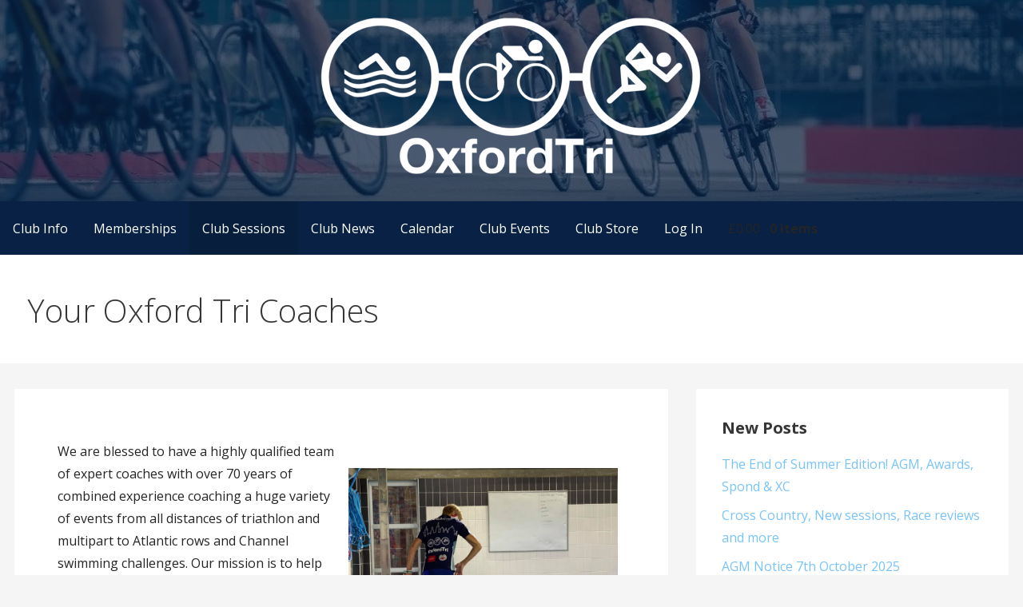

--- FILE ---
content_type: text/html; charset=UTF-8
request_url: https://www.oxfordtri.uk/coaches/
body_size: 13901
content:
<!DOCTYPE html>

<html lang="en">

<head>

	<meta charset="UTF-8">

	<meta name="viewport" content="width=device-width, initial-scale=1">

	<link rel="profile" href="http://gmpg.org/xfn/11">

	<link rel="pingback" href="https://www.oxfordtri.uk/xmlrpc.php">
	
	<!-- [Lee W Edit 2023-Mar-06] Bootstrap -->
	<link href="https://cdn.jsdelivr.net/npm/bootstrap@5.2.3/dist/css/bootstrap.min.css" rel="stylesheet" integrity="sha384-rbsA2VBKQhggwzxH7pPCaAqO46MgnOM80zW1RWuH61DGLwZJEdK2Kadq2F9CUG65" crossorigin="anonymous">
	<script src="https://cdn.jsdelivr.net/npm/bootstrap@5.2.3/dist/js/bootstrap.bundle.min.js" integrity="sha384-kenU1KFdBIe4zVF0s0G1M5b4hcpxyD9F7jL+jjXkk+Q2h455rYXK/7HAuoJl+0I4" crossorigin="anonymous"></script>
	<link rel="stylesheet" href="https://cdn.jsdelivr.net/npm/bootstrap-icons@1.10.3/font/bootstrap-icons.css">

	<title>Your Oxford Tri Coaches &#8211; Oxford Tri</title>
<meta name='robots' content='max-image-preview:large' />
<script>window._wca = window._wca || [];</script>
<link rel='dns-prefetch' href='//stats.wp.com' />
<link rel='dns-prefetch' href='//fonts.googleapis.com' />
<link rel='dns-prefetch' href='//i0.wp.com' />
<link rel='dns-prefetch' href='//c0.wp.com' />
<link rel="alternate" type="application/rss+xml" title="Oxford Tri &raquo; Feed" href="https://www.oxfordtri.uk/feed/" />
<link rel="alternate" type="application/rss+xml" title="Oxford Tri &raquo; Comments Feed" href="https://www.oxfordtri.uk/comments/feed/" />
<script type="text/javascript">
/* <![CDATA[ */
window._wpemojiSettings = {"baseUrl":"https:\/\/s.w.org\/images\/core\/emoji\/14.0.0\/72x72\/","ext":".png","svgUrl":"https:\/\/s.w.org\/images\/core\/emoji\/14.0.0\/svg\/","svgExt":".svg","source":{"concatemoji":"https:\/\/www.oxfordtri.uk\/wp-includes\/js\/wp-emoji-release.min.js?ver=6.4.3"}};
/*! This file is auto-generated */
!function(i,n){var o,s,e;function c(e){try{var t={supportTests:e,timestamp:(new Date).valueOf()};sessionStorage.setItem(o,JSON.stringify(t))}catch(e){}}function p(e,t,n){e.clearRect(0,0,e.canvas.width,e.canvas.height),e.fillText(t,0,0);var t=new Uint32Array(e.getImageData(0,0,e.canvas.width,e.canvas.height).data),r=(e.clearRect(0,0,e.canvas.width,e.canvas.height),e.fillText(n,0,0),new Uint32Array(e.getImageData(0,0,e.canvas.width,e.canvas.height).data));return t.every(function(e,t){return e===r[t]})}function u(e,t,n){switch(t){case"flag":return n(e,"\ud83c\udff3\ufe0f\u200d\u26a7\ufe0f","\ud83c\udff3\ufe0f\u200b\u26a7\ufe0f")?!1:!n(e,"\ud83c\uddfa\ud83c\uddf3","\ud83c\uddfa\u200b\ud83c\uddf3")&&!n(e,"\ud83c\udff4\udb40\udc67\udb40\udc62\udb40\udc65\udb40\udc6e\udb40\udc67\udb40\udc7f","\ud83c\udff4\u200b\udb40\udc67\u200b\udb40\udc62\u200b\udb40\udc65\u200b\udb40\udc6e\u200b\udb40\udc67\u200b\udb40\udc7f");case"emoji":return!n(e,"\ud83e\udef1\ud83c\udffb\u200d\ud83e\udef2\ud83c\udfff","\ud83e\udef1\ud83c\udffb\u200b\ud83e\udef2\ud83c\udfff")}return!1}function f(e,t,n){var r="undefined"!=typeof WorkerGlobalScope&&self instanceof WorkerGlobalScope?new OffscreenCanvas(300,150):i.createElement("canvas"),a=r.getContext("2d",{willReadFrequently:!0}),o=(a.textBaseline="top",a.font="600 32px Arial",{});return e.forEach(function(e){o[e]=t(a,e,n)}),o}function t(e){var t=i.createElement("script");t.src=e,t.defer=!0,i.head.appendChild(t)}"undefined"!=typeof Promise&&(o="wpEmojiSettingsSupports",s=["flag","emoji"],n.supports={everything:!0,everythingExceptFlag:!0},e=new Promise(function(e){i.addEventListener("DOMContentLoaded",e,{once:!0})}),new Promise(function(t){var n=function(){try{var e=JSON.parse(sessionStorage.getItem(o));if("object"==typeof e&&"number"==typeof e.timestamp&&(new Date).valueOf()<e.timestamp+604800&&"object"==typeof e.supportTests)return e.supportTests}catch(e){}return null}();if(!n){if("undefined"!=typeof Worker&&"undefined"!=typeof OffscreenCanvas&&"undefined"!=typeof URL&&URL.createObjectURL&&"undefined"!=typeof Blob)try{var e="postMessage("+f.toString()+"("+[JSON.stringify(s),u.toString(),p.toString()].join(",")+"));",r=new Blob([e],{type:"text/javascript"}),a=new Worker(URL.createObjectURL(r),{name:"wpTestEmojiSupports"});return void(a.onmessage=function(e){c(n=e.data),a.terminate(),t(n)})}catch(e){}c(n=f(s,u,p))}t(n)}).then(function(e){for(var t in e)n.supports[t]=e[t],n.supports.everything=n.supports.everything&&n.supports[t],"flag"!==t&&(n.supports.everythingExceptFlag=n.supports.everythingExceptFlag&&n.supports[t]);n.supports.everythingExceptFlag=n.supports.everythingExceptFlag&&!n.supports.flag,n.DOMReady=!1,n.readyCallback=function(){n.DOMReady=!0}}).then(function(){return e}).then(function(){var e;n.supports.everything||(n.readyCallback(),(e=n.source||{}).concatemoji?t(e.concatemoji):e.wpemoji&&e.twemoji&&(t(e.twemoji),t(e.wpemoji)))}))}((window,document),window._wpemojiSettings);
/* ]]> */
</script>
<style id='wp-emoji-styles-inline-css' type='text/css'>

	img.wp-smiley, img.emoji {
		display: inline !important;
		border: none !important;
		box-shadow: none !important;
		height: 1em !important;
		width: 1em !important;
		margin: 0 0.07em !important;
		vertical-align: -0.1em !important;
		background: none !important;
		padding: 0 !important;
	}
</style>
<link rel='stylesheet' id='wp-block-library-css' href='https://c0.wp.com/c/6.4.3/wp-includes/css/dist/block-library/style.min.css' type='text/css' media='all' />
<style id='wp-block-library-inline-css' type='text/css'>
.has-text-align-justify{text-align:justify;}
</style>
<style id='wp-block-library-theme-inline-css' type='text/css'>
.wp-block-audio figcaption{color:#555;font-size:13px;text-align:center}.is-dark-theme .wp-block-audio figcaption{color:hsla(0,0%,100%,.65)}.wp-block-audio{margin:0 0 1em}.wp-block-code{border:1px solid #ccc;border-radius:4px;font-family:Menlo,Consolas,monaco,monospace;padding:.8em 1em}.wp-block-embed figcaption{color:#555;font-size:13px;text-align:center}.is-dark-theme .wp-block-embed figcaption{color:hsla(0,0%,100%,.65)}.wp-block-embed{margin:0 0 1em}.blocks-gallery-caption{color:#555;font-size:13px;text-align:center}.is-dark-theme .blocks-gallery-caption{color:hsla(0,0%,100%,.65)}.wp-block-image figcaption{color:#555;font-size:13px;text-align:center}.is-dark-theme .wp-block-image figcaption{color:hsla(0,0%,100%,.65)}.wp-block-image{margin:0 0 1em}.wp-block-pullquote{border-bottom:4px solid;border-top:4px solid;color:currentColor;margin-bottom:1.75em}.wp-block-pullquote cite,.wp-block-pullquote footer,.wp-block-pullquote__citation{color:currentColor;font-size:.8125em;font-style:normal;text-transform:uppercase}.wp-block-quote{border-left:.25em solid;margin:0 0 1.75em;padding-left:1em}.wp-block-quote cite,.wp-block-quote footer{color:currentColor;font-size:.8125em;font-style:normal;position:relative}.wp-block-quote.has-text-align-right{border-left:none;border-right:.25em solid;padding-left:0;padding-right:1em}.wp-block-quote.has-text-align-center{border:none;padding-left:0}.wp-block-quote.is-large,.wp-block-quote.is-style-large,.wp-block-quote.is-style-plain{border:none}.wp-block-search .wp-block-search__label{font-weight:700}.wp-block-search__button{border:1px solid #ccc;padding:.375em .625em}:where(.wp-block-group.has-background){padding:1.25em 2.375em}.wp-block-separator.has-css-opacity{opacity:.4}.wp-block-separator{border:none;border-bottom:2px solid;margin-left:auto;margin-right:auto}.wp-block-separator.has-alpha-channel-opacity{opacity:1}.wp-block-separator:not(.is-style-wide):not(.is-style-dots){width:100px}.wp-block-separator.has-background:not(.is-style-dots){border-bottom:none;height:1px}.wp-block-separator.has-background:not(.is-style-wide):not(.is-style-dots){height:2px}.wp-block-table{margin:0 0 1em}.wp-block-table td,.wp-block-table th{word-break:normal}.wp-block-table figcaption{color:#555;font-size:13px;text-align:center}.is-dark-theme .wp-block-table figcaption{color:hsla(0,0%,100%,.65)}.wp-block-video figcaption{color:#555;font-size:13px;text-align:center}.is-dark-theme .wp-block-video figcaption{color:hsla(0,0%,100%,.65)}.wp-block-video{margin:0 0 1em}.wp-block-template-part.has-background{margin-bottom:0;margin-top:0;padding:1.25em 2.375em}
</style>
<link rel='stylesheet' id='mediaelement-css' href='https://c0.wp.com/c/6.4.3/wp-includes/js/mediaelement/mediaelementplayer-legacy.min.css' type='text/css' media='all' />
<link rel='stylesheet' id='wp-mediaelement-css' href='https://c0.wp.com/c/6.4.3/wp-includes/js/mediaelement/wp-mediaelement.min.css' type='text/css' media='all' />
<style id='classic-theme-styles-inline-css' type='text/css'>
/*! This file is auto-generated */
.wp-block-button__link{color:#fff;background-color:#32373c;border-radius:9999px;box-shadow:none;text-decoration:none;padding:calc(.667em + 2px) calc(1.333em + 2px);font-size:1.125em}.wp-block-file__button{background:#32373c;color:#fff;text-decoration:none}
</style>
<style id='global-styles-inline-css' type='text/css'>
body{--wp--preset--color--black: #000000;--wp--preset--color--cyan-bluish-gray: #abb8c3;--wp--preset--color--white: #ffffff;--wp--preset--color--pale-pink: #f78da7;--wp--preset--color--vivid-red: #cf2e2e;--wp--preset--color--luminous-vivid-orange: #ff6900;--wp--preset--color--luminous-vivid-amber: #fcb900;--wp--preset--color--light-green-cyan: #7bdcb5;--wp--preset--color--vivid-green-cyan: #00d084;--wp--preset--color--pale-cyan-blue: #8ed1fc;--wp--preset--color--vivid-cyan-blue: #0693e3;--wp--preset--color--vivid-purple: #9b51e0;--wp--preset--color--primary: #082144;--wp--preset--color--secondary: #78c2fb;--wp--preset--color--tertiary: #a4d6fd;--wp--preset--color--quaternary: #dff1ff;--wp--preset--color--quinary: #ffffff;--wp--preset--gradient--vivid-cyan-blue-to-vivid-purple: linear-gradient(135deg,rgba(6,147,227,1) 0%,rgb(155,81,224) 100%);--wp--preset--gradient--light-green-cyan-to-vivid-green-cyan: linear-gradient(135deg,rgb(122,220,180) 0%,rgb(0,208,130) 100%);--wp--preset--gradient--luminous-vivid-amber-to-luminous-vivid-orange: linear-gradient(135deg,rgba(252,185,0,1) 0%,rgba(255,105,0,1) 100%);--wp--preset--gradient--luminous-vivid-orange-to-vivid-red: linear-gradient(135deg,rgba(255,105,0,1) 0%,rgb(207,46,46) 100%);--wp--preset--gradient--very-light-gray-to-cyan-bluish-gray: linear-gradient(135deg,rgb(238,238,238) 0%,rgb(169,184,195) 100%);--wp--preset--gradient--cool-to-warm-spectrum: linear-gradient(135deg,rgb(74,234,220) 0%,rgb(151,120,209) 20%,rgb(207,42,186) 40%,rgb(238,44,130) 60%,rgb(251,105,98) 80%,rgb(254,248,76) 100%);--wp--preset--gradient--blush-light-purple: linear-gradient(135deg,rgb(255,206,236) 0%,rgb(152,150,240) 100%);--wp--preset--gradient--blush-bordeaux: linear-gradient(135deg,rgb(254,205,165) 0%,rgb(254,45,45) 50%,rgb(107,0,62) 100%);--wp--preset--gradient--luminous-dusk: linear-gradient(135deg,rgb(255,203,112) 0%,rgb(199,81,192) 50%,rgb(65,88,208) 100%);--wp--preset--gradient--pale-ocean: linear-gradient(135deg,rgb(255,245,203) 0%,rgb(182,227,212) 50%,rgb(51,167,181) 100%);--wp--preset--gradient--electric-grass: linear-gradient(135deg,rgb(202,248,128) 0%,rgb(113,206,126) 100%);--wp--preset--gradient--midnight: linear-gradient(135deg,rgb(2,3,129) 0%,rgb(40,116,252) 100%);--wp--preset--font-size--small: 13px;--wp--preset--font-size--medium: 20px;--wp--preset--font-size--large: 36px;--wp--preset--font-size--x-large: 42px;--wp--preset--spacing--20: 0.44rem;--wp--preset--spacing--30: 0.67rem;--wp--preset--spacing--40: 1rem;--wp--preset--spacing--50: 1.5rem;--wp--preset--spacing--60: 2.25rem;--wp--preset--spacing--70: 3.38rem;--wp--preset--spacing--80: 5.06rem;--wp--preset--shadow--natural: 6px 6px 9px rgba(0, 0, 0, 0.2);--wp--preset--shadow--deep: 12px 12px 50px rgba(0, 0, 0, 0.4);--wp--preset--shadow--sharp: 6px 6px 0px rgba(0, 0, 0, 0.2);--wp--preset--shadow--outlined: 6px 6px 0px -3px rgba(255, 255, 255, 1), 6px 6px rgba(0, 0, 0, 1);--wp--preset--shadow--crisp: 6px 6px 0px rgba(0, 0, 0, 1);}:where(.is-layout-flex){gap: 0.5em;}:where(.is-layout-grid){gap: 0.5em;}body .is-layout-flow > .alignleft{float: left;margin-inline-start: 0;margin-inline-end: 2em;}body .is-layout-flow > .alignright{float: right;margin-inline-start: 2em;margin-inline-end: 0;}body .is-layout-flow > .aligncenter{margin-left: auto !important;margin-right: auto !important;}body .is-layout-constrained > .alignleft{float: left;margin-inline-start: 0;margin-inline-end: 2em;}body .is-layout-constrained > .alignright{float: right;margin-inline-start: 2em;margin-inline-end: 0;}body .is-layout-constrained > .aligncenter{margin-left: auto !important;margin-right: auto !important;}body .is-layout-constrained > :where(:not(.alignleft):not(.alignright):not(.alignfull)){max-width: var(--wp--style--global--content-size);margin-left: auto !important;margin-right: auto !important;}body .is-layout-constrained > .alignwide{max-width: var(--wp--style--global--wide-size);}body .is-layout-flex{display: flex;}body .is-layout-flex{flex-wrap: wrap;align-items: center;}body .is-layout-flex > *{margin: 0;}body .is-layout-grid{display: grid;}body .is-layout-grid > *{margin: 0;}:where(.wp-block-columns.is-layout-flex){gap: 2em;}:where(.wp-block-columns.is-layout-grid){gap: 2em;}:where(.wp-block-post-template.is-layout-flex){gap: 1.25em;}:where(.wp-block-post-template.is-layout-grid){gap: 1.25em;}.has-black-color{color: var(--wp--preset--color--black) !important;}.has-cyan-bluish-gray-color{color: var(--wp--preset--color--cyan-bluish-gray) !important;}.has-white-color{color: var(--wp--preset--color--white) !important;}.has-pale-pink-color{color: var(--wp--preset--color--pale-pink) !important;}.has-vivid-red-color{color: var(--wp--preset--color--vivid-red) !important;}.has-luminous-vivid-orange-color{color: var(--wp--preset--color--luminous-vivid-orange) !important;}.has-luminous-vivid-amber-color{color: var(--wp--preset--color--luminous-vivid-amber) !important;}.has-light-green-cyan-color{color: var(--wp--preset--color--light-green-cyan) !important;}.has-vivid-green-cyan-color{color: var(--wp--preset--color--vivid-green-cyan) !important;}.has-pale-cyan-blue-color{color: var(--wp--preset--color--pale-cyan-blue) !important;}.has-vivid-cyan-blue-color{color: var(--wp--preset--color--vivid-cyan-blue) !important;}.has-vivid-purple-color{color: var(--wp--preset--color--vivid-purple) !important;}.has-black-background-color{background-color: var(--wp--preset--color--black) !important;}.has-cyan-bluish-gray-background-color{background-color: var(--wp--preset--color--cyan-bluish-gray) !important;}.has-white-background-color{background-color: var(--wp--preset--color--white) !important;}.has-pale-pink-background-color{background-color: var(--wp--preset--color--pale-pink) !important;}.has-vivid-red-background-color{background-color: var(--wp--preset--color--vivid-red) !important;}.has-luminous-vivid-orange-background-color{background-color: var(--wp--preset--color--luminous-vivid-orange) !important;}.has-luminous-vivid-amber-background-color{background-color: var(--wp--preset--color--luminous-vivid-amber) !important;}.has-light-green-cyan-background-color{background-color: var(--wp--preset--color--light-green-cyan) !important;}.has-vivid-green-cyan-background-color{background-color: var(--wp--preset--color--vivid-green-cyan) !important;}.has-pale-cyan-blue-background-color{background-color: var(--wp--preset--color--pale-cyan-blue) !important;}.has-vivid-cyan-blue-background-color{background-color: var(--wp--preset--color--vivid-cyan-blue) !important;}.has-vivid-purple-background-color{background-color: var(--wp--preset--color--vivid-purple) !important;}.has-black-border-color{border-color: var(--wp--preset--color--black) !important;}.has-cyan-bluish-gray-border-color{border-color: var(--wp--preset--color--cyan-bluish-gray) !important;}.has-white-border-color{border-color: var(--wp--preset--color--white) !important;}.has-pale-pink-border-color{border-color: var(--wp--preset--color--pale-pink) !important;}.has-vivid-red-border-color{border-color: var(--wp--preset--color--vivid-red) !important;}.has-luminous-vivid-orange-border-color{border-color: var(--wp--preset--color--luminous-vivid-orange) !important;}.has-luminous-vivid-amber-border-color{border-color: var(--wp--preset--color--luminous-vivid-amber) !important;}.has-light-green-cyan-border-color{border-color: var(--wp--preset--color--light-green-cyan) !important;}.has-vivid-green-cyan-border-color{border-color: var(--wp--preset--color--vivid-green-cyan) !important;}.has-pale-cyan-blue-border-color{border-color: var(--wp--preset--color--pale-cyan-blue) !important;}.has-vivid-cyan-blue-border-color{border-color: var(--wp--preset--color--vivid-cyan-blue) !important;}.has-vivid-purple-border-color{border-color: var(--wp--preset--color--vivid-purple) !important;}.has-vivid-cyan-blue-to-vivid-purple-gradient-background{background: var(--wp--preset--gradient--vivid-cyan-blue-to-vivid-purple) !important;}.has-light-green-cyan-to-vivid-green-cyan-gradient-background{background: var(--wp--preset--gradient--light-green-cyan-to-vivid-green-cyan) !important;}.has-luminous-vivid-amber-to-luminous-vivid-orange-gradient-background{background: var(--wp--preset--gradient--luminous-vivid-amber-to-luminous-vivid-orange) !important;}.has-luminous-vivid-orange-to-vivid-red-gradient-background{background: var(--wp--preset--gradient--luminous-vivid-orange-to-vivid-red) !important;}.has-very-light-gray-to-cyan-bluish-gray-gradient-background{background: var(--wp--preset--gradient--very-light-gray-to-cyan-bluish-gray) !important;}.has-cool-to-warm-spectrum-gradient-background{background: var(--wp--preset--gradient--cool-to-warm-spectrum) !important;}.has-blush-light-purple-gradient-background{background: var(--wp--preset--gradient--blush-light-purple) !important;}.has-blush-bordeaux-gradient-background{background: var(--wp--preset--gradient--blush-bordeaux) !important;}.has-luminous-dusk-gradient-background{background: var(--wp--preset--gradient--luminous-dusk) !important;}.has-pale-ocean-gradient-background{background: var(--wp--preset--gradient--pale-ocean) !important;}.has-electric-grass-gradient-background{background: var(--wp--preset--gradient--electric-grass) !important;}.has-midnight-gradient-background{background: var(--wp--preset--gradient--midnight) !important;}.has-small-font-size{font-size: var(--wp--preset--font-size--small) !important;}.has-medium-font-size{font-size: var(--wp--preset--font-size--medium) !important;}.has-large-font-size{font-size: var(--wp--preset--font-size--large) !important;}.has-x-large-font-size{font-size: var(--wp--preset--font-size--x-large) !important;}
.wp-block-navigation a:where(:not(.wp-element-button)){color: inherit;}
:where(.wp-block-post-template.is-layout-flex){gap: 1.25em;}:where(.wp-block-post-template.is-layout-grid){gap: 1.25em;}
:where(.wp-block-columns.is-layout-flex){gap: 2em;}:where(.wp-block-columns.is-layout-grid){gap: 2em;}
.wp-block-pullquote{font-size: 1.5em;line-height: 1.6;}
</style>
<link rel='stylesheet' id='events-manager-css' href='https://www.oxfordtri.uk/wp-content/plugins/events-manager/includes/css/events-manager.min.css?ver=6.4.6.4' type='text/css' media='all' />
<style id='events-manager-inline-css' type='text/css'>
body .em { --font-family : inherit; --font-weight : inherit; --font-size : 1em; --line-height : inherit; }
</style>
<link rel='stylesheet' id='pmpro_frontend-css' href='https://www.oxfordtri.uk/wp-content/plugins/paid-memberships-pro/css/frontend.css?ver=2.12.6' type='text/css' media='screen' />
<link rel='stylesheet' id='pmpro_print-css' href='https://www.oxfordtri.uk/wp-content/plugins/paid-memberships-pro/css/print.css?ver=2.12.6' type='text/css' media='print' />
<link rel='stylesheet' id='pmpro-add-paypal-express-styles-css' href='https://www.oxfordtri.uk/wp-content/plugins/pmpro-add-paypal-express/css/pmpro-add-paypal-express.css?ver=6.4.3' type='text/css' media='all' />
<link rel='stylesheet' id='woocommerce-layout-css' href='https://c0.wp.com/p/woocommerce/8.4.0/assets/css/woocommerce-layout.css' type='text/css' media='all' />
<style id='woocommerce-layout-inline-css' type='text/css'>

	.infinite-scroll .woocommerce-pagination {
		display: none;
	}
</style>
<link rel='stylesheet' id='woocommerce-smallscreen-css' href='https://c0.wp.com/p/woocommerce/8.4.0/assets/css/woocommerce-smallscreen.css' type='text/css' media='only screen and (max-width: 768px)' />
<link rel='stylesheet' id='woocommerce-general-css' href='https://c0.wp.com/p/woocommerce/8.4.0/assets/css/woocommerce.css' type='text/css' media='all' />
<style id='woocommerce-inline-inline-css' type='text/css'>
.woocommerce form .form-row .required { visibility: visible; }
</style>
<link rel='stylesheet' id='wp-event-manager-frontend-css' href='https://www.oxfordtri.uk/wp-content/plugins/wp-event-manager/assets/css/frontend.min.css?ver=6.4.3' type='text/css' media='all' />
<link rel='stylesheet' id='wp-event-manager-jquery-ui-css-css' href='https://www.oxfordtri.uk/wp-content/plugins/wp-event-manager/assets/js/jquery-ui/jquery-ui.css?ver=6.4.3' type='text/css' media='all' />
<link rel='stylesheet' id='wp-event-manager-jquery-timepicker-css-css' href='https://www.oxfordtri.uk/wp-content/plugins/wp-event-manager/assets/js/jquery-timepicker/jquery.timepicker.min.css?ver=6.4.3' type='text/css' media='all' />
<link rel='stylesheet' id='wp-event-manager-grid-style-css' href='https://www.oxfordtri.uk/wp-content/plugins/wp-event-manager/assets/css/wpem-grid.min.css?ver=6.4.3' type='text/css' media='all' />
<link rel='stylesheet' id='wp-event-manager-font-style-css' href='https://www.oxfordtri.uk/wp-content/plugins/wp-event-manager/assets/fonts/style.css?ver=6.4.3' type='text/css' media='all' />
<link rel='stylesheet' id='primer-css' href='https://www.oxfordtri.uk/wp-content/themes/primer/style.css?ver=6.4.3' type='text/css' media='all' />
<style id='primer-inline-css' type='text/css'>
.site-header{background-image:url(https://i0.wp.com/www.oxfordtri.uk/wp-content/uploads/2020/05/cropped-IMG_8449-4.jpg?resize=2400%2C1185&#038;ssl=1);}
.site-title a,.site-title a:visited{color:#blank;}.site-title a:hover,.site-title a:visited:hover{color:rgba(, 0.8);}
.site-description{color:#ffffff;}
.hero,.hero .widget h1,.hero .widget h2,.hero .widget h3,.hero .widget h4,.hero .widget h5,.hero .widget h6,.hero .widget p,.hero .widget blockquote,.hero .widget cite,.hero .widget table,.hero .widget ul,.hero .widget ol,.hero .widget li,.hero .widget dd,.hero .widget dt,.hero .widget address,.hero .widget code,.hero .widget pre,.hero .widget .widget-title,.hero .page-header h1{color:#ffffff;}
.main-navigation ul li a,.main-navigation ul li a:visited,.main-navigation ul li a:hover,.main-navigation ul li a:focus,.main-navigation ul li a:visited:hover{color:#ffffff;}.main-navigation .sub-menu .menu-item-has-children > a::after{border-right-color:#ffffff;border-left-color:#ffffff;}.menu-toggle div{background-color:#ffffff;}.main-navigation ul li a:hover,.main-navigation ul li a:focus{color:rgba(255, 255, 255, 0.8);}
h1,h2,h3,h4,h5,h6,label,legend,table th,dl dt,.entry-title,.entry-title a,.entry-title a:visited,.widget-title{color:#353535;}.entry-title a:hover,.entry-title a:visited:hover,.entry-title a:focus,.entry-title a:visited:focus,.entry-title a:active,.entry-title a:visited:active{color:rgba(53, 53, 53, 0.8);}
body,input,select,textarea,input[type="text"]:focus,input[type="email"]:focus,input[type="url"]:focus,input[type="password"]:focus,input[type="search"]:focus,input[type="number"]:focus,input[type="tel"]:focus,input[type="range"]:focus,input[type="date"]:focus,input[type="month"]:focus,input[type="week"]:focus,input[type="time"]:focus,input[type="datetime"]:focus,input[type="datetime-local"]:focus,input[type="color"]:focus,textarea:focus,.navigation.pagination .paging-nav-text{color:#252525;}ul.cart_list li.mini_cart_item a:nth-child(2){color:#252525;}hr{background-color:rgba(37, 37, 37, 0.1);border-color:rgba(37, 37, 37, 0.1);}input[type="text"],input[type="email"],input[type="url"],input[type="password"],input[type="search"],input[type="number"],input[type="tel"],input[type="range"],input[type="date"],input[type="month"],input[type="week"],input[type="time"],input[type="datetime"],input[type="datetime-local"],input[type="color"],textarea,.select2-container .select2-choice{color:rgba(37, 37, 37, 0.5);border-color:rgba(37, 37, 37, 0.1);}select,fieldset,blockquote,pre,code,abbr,acronym,.hentry table th,.hentry table td{border-color:rgba(37, 37, 37, 0.1);}.hentry table tr:hover td{background-color:rgba(37, 37, 37, 0.05);}ul.cart_list li.mini_cart_item a:nth-child(2):hover{color:rgba(37, 37, 37, 0.8);}
blockquote,.entry-meta,.entry-footer,.comment-meta .says,.logged-in-as,.wp-block-coblocks-author__heading{color:#686868;}
.site-footer .widget-title,.site-footer h1,.site-footer h2,.site-footer h3,.site-footer h4,.site-footer h5,.site-footer h6{color:#ffffff;}
.site-footer .widget,.site-footer .widget form label{color:#ffffff;}
.footer-menu ul li a,.footer-menu ul li a:visited{color:#ffffff;}.site-info-wrapper .social-menu a{background-color:#ffffff;}.footer-menu ul li a:hover,.footer-menu ul li a:visited:hover{color:rgba(255, 255, 255, 0.8);}
.site-info-wrapper .site-info-text{color:#ffffff;}
a,a:visited,.entry-title a:hover,.entry-title a:visited:hover{color:#78c3fb;}.navigation.pagination .nav-links .page-numbers.current,.social-menu a:hover{background-color:#78c3fb;}.woocommerce .star-rating{color:#78c3fb;}a:hover,a:visited:hover,a:focus,a:visited:focus,a:active,a:visited:active{color:rgba(120, 195, 251, 0.8);}.comment-list li.bypostauthor{border-color:rgba(120, 195, 251, 0.2);}
button,a.button,a.button:visited,input[type="button"],input[type="reset"],input[type="submit"],.wp-block-button__link,.site-info-wrapper .social-menu a:hover{background-color:#082144;border-color:#082144;}.woocommerce button.button.alt,.woocommerce input.button.alt,.woocommerce a.button,.woocommerce a.button.alt,.woocommerce button.button.alt.disabled,.woocommerce button.button.alt.disabled:hover,.woocommerce #respond input#submit,.woocommerce .product span.onsale,.primer-wc-cart-menu .widget_shopping_cart p.buttons a,.primer-wc-cart-menu .widget_shopping_cart p.buttons a:visited,ul.products a.button,ul.products a.button:visited{background-color:#082144;border-color:#082144;}button:hover,button:active,button:focus,a.button:hover,a.button:active,a.button:focus,a.button:visited:hover,a.button:visited:active,a.button:visited:focus,input[type="button"]:hover,input[type="button"]:active,input[type="button"]:focus,input[type="reset"]:hover,input[type="reset"]:active,input[type="reset"]:focus,input[type="submit"]:hover,input[type="submit"]:active,input[type="submit"]:focus{background-color:rgba(8, 33, 68, 0.8);border-color:rgba(8, 33, 68, 0.8);}.woocommerce button.button.alt:hover,.woocommerce button.button.alt:active,.woocommerce button.button.alt:focus,.woocommerce input.button.alt:hover,.woocommerce input.button.alt:active,.woocommerce input.button.alt:focus,.woocommerce a.button:hover,.woocommerce a.button:active,.woocommerce a.button:focus,.woocommerce a.button.alt:hover,.woocommerce a.button.alt:active,.woocommerce a.button.alt:focus,.woocommerce #respond input#submit:hover,.primer-wc-cart-menu .widget_shopping_cart p.buttons a:hover,a.button:hover,ul.products .button:hover,ul.products .button:active,ul.products .button:focus{background-color:rgba(8, 33, 68, 0.8);border-color:rgba(8, 33, 68, 0.8);}
button,button:hover,button:active,button:focus,a.button,a.button:hover,a.button:active,a.button:focus,a.button:visited,a.button:visited:hover,a.button:visited:active,a.button:visited:focus,input[type="button"],input[type="button"]:hover,input[type="button"]:active,input[type="button"]:focus,input[type="reset"],input[type="reset"]:hover,input[type="reset"]:active,input[type="reset"]:focus,input[type="submit"],input[type="submit"]:hover,input[type="submit"]:active,input[type="submit"]:focus,.wp-block-button__link{color:#ffffff;}.woocommerce button.button.alt,.woocommerce button.button.alt:hover,.woocommerce input.button.alt,.woocommerce input.button.alt:hover,.woocommerce a.button,.woocommerce a.button:visited,.woocommerce a.button:hover,.woocommerce a.button:visited:hover,.woocommerce a.button.alt,.woocommerce a.button.alt:visited,.woocommerce a.button.alt:hover,.woocommerce a.button.alt:visited:hover,.woocommerce #respond input#submit,.woocommerce #respond input#submit:hover,.woocommerce .product span.onsale{color:#ffffff;}
body{background-color:#f5f5f5;}.navigation.pagination .nav-links .page-numbers.current{color:#f5f5f5;}li.primer-wc-cart-menu .primer-wc-cart-sub-menu{background-color:#f5f5f5;}
.hentry,.comments-area,.widget,#page > .page-title-container{background-color:#ffffff;}
.site-header{background-color:#082144;}.site-header{-webkit-box-shadow:inset 0 0 0 9999em;-moz-box-shadow:inset 0 0 0 9999em;box-shadow:inset 0 0 0 9999em;color:rgba(8, 33, 68, 0.71);}
.main-navigation-container,.main-navigation.open,.main-navigation ul ul,.main-navigation .sub-menu{background-color:#082144;}
.site-footer{background-color:#082144;}
.site-footer .widget{background-color:#082144;}
.site-info-wrapper{background-color:#082144;}.site-info-wrapper .social-menu a,.site-info-wrapper .social-menu a:visited,.site-info-wrapper .social-menu a:hover,.site-info-wrapper .social-menu a:visited:hover{color:#082144;}
.has-primary-color{color:#082144;}.has-primary-background-color{background-color:#082144;}
.has-secondary-color{color:#78c2fb;}.has-secondary-background-color{background-color:#78c2fb;}
.has-tertiary-color{color:#a4d6fd;}.has-tertiary-background-color{background-color:#a4d6fd;}
.has-quaternary-color{color:#dff1ff;}.has-quaternary-background-color{background-color:#dff1ff;}
.has-quinary-color{color:#ffffff;}.has-quinary-background-color{background-color:#ffffff;}
</style>
<link rel='stylesheet' id='primer-fonts-css' href='https://fonts.googleapis.com/css?family=Open+Sans%3A300%2C400%2C700&#038;subset=latin&#038;ver=1.8.9' type='text/css' media='all' />
<style id='primer-fonts-inline-css' type='text/css'>
.site-title{font-family:"Open Sans", sans-serif;}
.main-navigation ul li a,.main-navigation ul li a:visited,button,a.button,a.fl-button,input[type="button"],input[type="reset"],input[type="submit"]{font-family:"Open Sans", sans-serif;}.woocommerce button.button.alt,.woocommerce input.button.alt,.woocommerce a.button{font-family:"Open Sans", sans-serif;}
h1,h2,h3,h4,h5,h6,label,legend,table th,dl dt,.entry-title,.widget-title{font-family:"Open Sans", sans-serif;}
body,p,ol li,ul li,dl dd,.fl-callout-text{font-family:"Open Sans", sans-serif;}
blockquote,.entry-meta,.entry-footer,.comment-list li .comment-meta .says,.comment-list li .comment-metadata,.comment-reply-link,#respond .logged-in-as{font-family:"Open Sans", sans-serif;}
</style>
<link rel='stylesheet' id='jetpack_css-css' href='https://c0.wp.com/p/jetpack/12.9.3/css/jetpack.css' type='text/css' media='all' />
<script type="text/javascript" src="https://c0.wp.com/c/6.4.3/wp-includes/js/jquery/jquery.min.js" id="jquery-core-js"></script>
<script type="text/javascript" src="https://c0.wp.com/c/6.4.3/wp-includes/js/jquery/jquery-migrate.min.js" id="jquery-migrate-js"></script>
<script type="text/javascript" src="https://www.oxfordtri.uk/wp-content/plugins/pmpro-nav-menus/widgets/block-widget.js?ver=6.4.3" id="pmpro-nav-menu-block-widget-js"></script>
<script type="text/javascript" src="https://c0.wp.com/c/6.4.3/wp-includes/js/jquery/ui/core.min.js" id="jquery-ui-core-js"></script>
<script type="text/javascript" src="https://c0.wp.com/c/6.4.3/wp-includes/js/jquery/ui/mouse.min.js" id="jquery-ui-mouse-js"></script>
<script type="text/javascript" src="https://c0.wp.com/c/6.4.3/wp-includes/js/jquery/ui/sortable.min.js" id="jquery-ui-sortable-js"></script>
<script type="text/javascript" src="https://c0.wp.com/c/6.4.3/wp-includes/js/jquery/ui/datepicker.min.js" id="jquery-ui-datepicker-js"></script>
<script type="text/javascript" id="jquery-ui-datepicker-js-after">
/* <![CDATA[ */
jQuery(function(jQuery){jQuery.datepicker.setDefaults({"closeText":"Close","currentText":"Today","monthNames":["January","February","March","April","May","June","July","August","September","October","November","December"],"monthNamesShort":["Jan","Feb","Mar","Apr","May","Jun","Jul","Aug","Sep","Oct","Nov","Dec"],"nextText":"Next","prevText":"Previous","dayNames":["Sunday","Monday","Tuesday","Wednesday","Thursday","Friday","Saturday"],"dayNamesShort":["Sun","Mon","Tue","Wed","Thu","Fri","Sat"],"dayNamesMin":["S","M","T","W","T","F","S"],"dateFormat":"dd\/mm\/yy","firstDay":1,"isRTL":false});});
/* ]]> */
</script>
<script type="text/javascript" src="https://c0.wp.com/c/6.4.3/wp-includes/js/jquery/ui/resizable.min.js" id="jquery-ui-resizable-js"></script>
<script type="text/javascript" src="https://c0.wp.com/c/6.4.3/wp-includes/js/jquery/ui/draggable.min.js" id="jquery-ui-draggable-js"></script>
<script type="text/javascript" src="https://c0.wp.com/c/6.4.3/wp-includes/js/jquery/ui/controlgroup.min.js" id="jquery-ui-controlgroup-js"></script>
<script type="text/javascript" src="https://c0.wp.com/c/6.4.3/wp-includes/js/jquery/ui/checkboxradio.min.js" id="jquery-ui-checkboxradio-js"></script>
<script type="text/javascript" src="https://c0.wp.com/c/6.4.3/wp-includes/js/jquery/ui/button.min.js" id="jquery-ui-button-js"></script>
<script type="text/javascript" src="https://c0.wp.com/c/6.4.3/wp-includes/js/jquery/ui/dialog.min.js" id="jquery-ui-dialog-js"></script>
<script type="text/javascript" id="events-manager-js-extra">
/* <![CDATA[ */
var EM = {"ajaxurl":"https:\/\/www.oxfordtri.uk\/wp-admin\/admin-ajax.php","locationajaxurl":"https:\/\/www.oxfordtri.uk\/wp-admin\/admin-ajax.php?action=locations_search","firstDay":"1","locale":"en","dateFormat":"yy-mm-dd","ui_css":"https:\/\/www.oxfordtri.uk\/wp-content\/plugins\/events-manager\/includes\/css\/jquery-ui\/build.min.css","show24hours":"1","is_ssl":"1","autocomplete_limit":"10","calendar":{"breakpoints":{"small":560,"medium":908,"large":false}},"phone":"","datepicker":{"format":"d\/m\/Y"},"search":{"breakpoints":{"small":650,"medium":850,"full":false}},"url":"https:\/\/www.oxfordtri.uk\/wp-content\/plugins\/events-manager","bookingInProgress":"Please wait while the booking is being submitted.","tickets_save":"Save Ticket","bookingajaxurl":"https:\/\/www.oxfordtri.uk\/wp-admin\/admin-ajax.php","bookings_export_save":"Export Bookings","bookings_settings_save":"Save Settings","booking_delete":"Are you sure you want to delete?","booking_offset":"30","bookings":{"submit_button":{"text":{"default":"Sign up","free":"Sign up","payment":"Sign up","processing":"Processing ..."}},"update_listener":""},"bb_full":"Session Full","bb_book":"Register Now","bb_booking":"Signing up...","bb_booked":"Signup Submitted","bb_error":"Signup Error. Try again?","bb_cancel":"Cancel","bb_canceling":"Canceling...","bb_cancelled":"Cancelled","bb_cancel_error":"Cancellation Error. Try again?","txt_search":"Search","txt_searching":"Searching...","txt_loading":"Loading...","event_detach_warning":"Are you sure you want to detach this event? By doing so, this event will be independent of the recurring set of events.","delete_recurrence_warning":"Are you sure you want to delete all recurrences of this event? All events will be moved to trash.","disable_bookings_warning":"Are you sure you want to disable bookings? If you do this and save, you will lose all previous bookings. If you wish to prevent further bookings, reduce the number of spaces available to the amount of bookings you currently have","booking_warning_cancel":"Are you sure you want to cancel your booking?"};
/* ]]> */
</script>
<script type="text/javascript" src="https://www.oxfordtri.uk/wp-content/plugins/events-manager/includes/js/events-manager.min.js?ver=6.4.6.4" id="events-manager-js"></script>
<script type="text/javascript" src="https://c0.wp.com/p/woocommerce/8.4.0/assets/js/jquery-blockui/jquery.blockUI.min.js" id="jquery-blockui-js" defer="defer" data-wp-strategy="defer"></script>
<script type="text/javascript" id="wc-add-to-cart-js-extra">
/* <![CDATA[ */
var wc_add_to_cart_params = {"ajax_url":"\/wp-admin\/admin-ajax.php","wc_ajax_url":"\/?wc-ajax=%%endpoint%%","i18n_view_cart":"View cart","cart_url":"https:\/\/www.oxfordtri.uk\/cart\/","is_cart":"","cart_redirect_after_add":"no"};
/* ]]> */
</script>
<script type="text/javascript" src="https://c0.wp.com/p/woocommerce/8.4.0/assets/js/frontend/add-to-cart.min.js" id="wc-add-to-cart-js" defer="defer" data-wp-strategy="defer"></script>
<script type="text/javascript" src="https://c0.wp.com/p/woocommerce/8.4.0/assets/js/js-cookie/js.cookie.min.js" id="js-cookie-js" defer="defer" data-wp-strategy="defer"></script>
<script type="text/javascript" id="woocommerce-js-extra">
/* <![CDATA[ */
var woocommerce_params = {"ajax_url":"\/wp-admin\/admin-ajax.php","wc_ajax_url":"\/?wc-ajax=%%endpoint%%"};
/* ]]> */
</script>
<script type="text/javascript" src="https://c0.wp.com/p/woocommerce/8.4.0/assets/js/frontend/woocommerce.min.js" id="woocommerce-js" defer="defer" data-wp-strategy="defer"></script>
<script type="text/javascript" id="WCPAY_ASSETS-js-extra">
/* <![CDATA[ */
var wcpayAssets = {"url":"https:\/\/www.oxfordtri.uk\/wp-content\/plugins\/woocommerce-payments\/dist\/"};
/* ]]> */
</script>
<script defer type="text/javascript" src="https://stats.wp.com/s-202604.js" id="woocommerce-analytics-js"></script>
<link rel="https://api.w.org/" href="https://www.oxfordtri.uk/wp-json/" /><link rel="alternate" type="application/json" href="https://www.oxfordtri.uk/wp-json/wp/v2/pages/589" /><link rel="EditURI" type="application/rsd+xml" title="RSD" href="https://www.oxfordtri.uk/xmlrpc.php?rsd" />
<meta name="generator" content="WordPress 6.4.3" />
<meta name="generator" content="WooCommerce 8.4.0" />
<link rel="canonical" href="https://www.oxfordtri.uk/coaches/" />
<link rel='shortlink' href='https://www.oxfordtri.uk/?p=589' />
<link rel="alternate" type="application/json+oembed" href="https://www.oxfordtri.uk/wp-json/oembed/1.0/embed?url=https%3A%2F%2Fwww.oxfordtri.uk%2Fcoaches%2F" />
<link rel="alternate" type="text/xml+oembed" href="https://www.oxfordtri.uk/wp-json/oembed/1.0/embed?url=https%3A%2F%2Fwww.oxfordtri.uk%2Fcoaches%2F&#038;format=xml" />
	<style>img#wpstats{display:none}</style>
			<noscript><style>.woocommerce-product-gallery{ opacity: 1 !important; }</style></noscript>
	<style type='text/css'>
.site-title,.site-description{position:absolute;clip:rect(1px, 1px, 1px, 1px);}
</style>
<!-- Jetpack Open Graph Tags -->
<meta property="og:type" content="article" />
<meta property="og:title" content="Your Oxford Tri Coaches" />
<meta property="og:url" content="https://www.oxfordtri.uk/coaches/" />
<meta property="og:description" content="We are blessed to have a highly qualified team of expert coaches with over 70 years of combined experience coaching a huge variety of events from all distances of triathlon and multipart to Atlanti…" />
<meta property="article:published_time" content="2020-12-03T19:20:05+00:00" />
<meta property="article:modified_time" content="2025-01-06T21:57:50+00:00" />
<meta property="og:site_name" content="Oxford Tri" />
<meta property="og:image" content="https://www.oxfordtri.uk/wp-content/uploads/2023/12/Swimming-Sessions-2.png" />
<meta property="og:image:width" content="1080" />
<meta property="og:image:height" content="1080" />
<meta property="og:image:alt" content="" />
<meta name="twitter:site" content="@OxfordTri" />
<meta name="twitter:text:title" content="Your Oxford Tri Coaches" />
<meta name="twitter:image" content="https://www.oxfordtri.uk/wp-content/uploads/2023/12/Swimming-Sessions-2.png?w=640" />
<meta name="twitter:card" content="summary_large_image" />

<!-- End Jetpack Open Graph Tags -->
<link rel="icon" href="https://i0.wp.com/www.oxfordtri.uk/wp-content/uploads/2020/05/cropped-Main-Logo-1.jpg?fit=32%2C32&#038;ssl=1" sizes="32x32" />
<link rel="icon" href="https://i0.wp.com/www.oxfordtri.uk/wp-content/uploads/2020/05/cropped-Main-Logo-1.jpg?fit=192%2C192&#038;ssl=1" sizes="192x192" />
<link rel="apple-touch-icon" href="https://i0.wp.com/www.oxfordtri.uk/wp-content/uploads/2020/05/cropped-Main-Logo-1.jpg?fit=180%2C180&#038;ssl=1" />
<meta name="msapplication-TileImage" content="https://i0.wp.com/www.oxfordtri.uk/wp-content/uploads/2020/05/cropped-Main-Logo-1.jpg?fit=270%2C270&#038;ssl=1" />
<style type="text/css" id="wp-custom-css">.site-title-wrapper {
	text-align: center;
	padding-top: 2px;
	padding-bottom: 0px;
}

/* LEE W CUSTOM CSS */
:root {
    --custom-color-1: #082144;
    --custom-color-2: #fff;
    --custom-color-3: #f3f3f3;
}
/* core stylings */
.bg-swim, .bg-swim:hover {
	background: #cff4fc !important;
}
.bg-cycle, .bg-cycle:hover {
	background: #d1e7dd !important;
}
.bg-run, .bg-run:hover {
	background: #f8d7da !important;
}
.bg-strength, .bg-strength:hover  {
	background: #fff3cd !important;
}
.bg-custom-1 {
    background: var(--custom-color-1);
}
.bg-custom-2 {
    background: var(--custom-color-2);
}
.bg-custom-3 {
    background: var(--custom-color-3);
}
.color-custom-1 {
    color: var(--custom-color-1);
}
.color-custom-2 {
    color: var(--custom-color-2);
}
.color-custom-3 {
    color: var(--custom-color-3);
}

/* footer width stylings */
.footer-widget-area {
    padding: 0 !important;
}
.footer-widget {
    margin: 0 !important;
}
.site-info-wrapper {
    padding: 0 !important;
}
#custom-footer-widget a {
    color: var(--custom-color-2);
}
#custom-footer-widget a:hover, #custom-footer-widget a:active, #custom-footer-widget a:visited {
    color:  var(--custom-color-2);
}
#menu-item-6003, 
#menu-item-6047,
#menu-item-7535, 
#menu-item-7560,
#menu-item-7765 {
	background: #78c2fb;
}
#spond-notice {
	display: flex;
	flex-direction: row;
	align-items: center;
	justify-content: flex-start;
	gap: 8px;
	margin: 0 auto 16px;
	padding: 8px 16px;
	border-radius: 8px;
	background: #fff3cd;
	color: #664d03;
	box-shadow: rgba(0, 0, 0, 0) 0px 0px 0px 0px, rgba(0, 0, 0, 0) 0px 0px 0px 0px, rgba(0, 0, 0, 0.05) 0px 2px 20px 8px;
}
#spond-notice svg {
	display: block;
	height: 36px;
	width: auto;
	margin: 0;
}

#spond-notice p {
	margin: 0;
}</style>
</head>

<body class="page-template-default page page-id-589 wp-custom-logo theme-primer pmpro-body-has-access woocommerce-no-js group-blog custom-header-image primer-woocommerce-l10n layout-two-column-default no-max-width primer">

	
	<div id="page" class="hfeed site">

		<a class="skip-link screen-reader-text" href="#content">Skip to content</a>

		
		<header id="masthead" class="site-header" role="banner">

			
			<div class="site-header-wrapper">

				
<div class="site-title-wrapper">

	<a href="https://www.oxfordtri.uk/" class="custom-logo-link" rel="home"><img width="700" height="250" src="https://i0.wp.com/www.oxfordtri.uk/wp-content/uploads/2021/01/Logo-Text-smallest2.png?fit=700%2C250&amp;ssl=1" class="custom-logo" alt="Oxford Tri" decoding="async" fetchpriority="high" srcset="https://i0.wp.com/www.oxfordtri.uk/wp-content/uploads/2021/01/Logo-Text-smallest2.png?w=700&amp;ssl=1 700w, https://i0.wp.com/www.oxfordtri.uk/wp-content/uploads/2021/01/Logo-Text-smallest2.png?resize=300%2C107&amp;ssl=1 300w" sizes="(max-width: 700px) 100vw, 700px" /></a>
	<div class="site-title"><a href="https://www.oxfordtri.uk/" rel="home">Oxford Tri</a></div>
	<div class="site-description">Oxford Tri is a friendly, inclusive and very active triathlon club offering a wide range of coached and social training sessions throughout the year.</div>
</div><!-- .site-title-wrapper -->

<div class="hero">

	
	<div class="hero-inner">

		
	</div>

</div>

			</div><!-- .site-header-wrapper -->

			
		</header><!-- #masthead -->

		
<div class="main-navigation-container">

	
<div class="menu-toggle" id="menu-toggle" role="button" tabindex="0"
	>
	<div></div>
	<div></div>
	<div></div>
</div><!-- #menu-toggle -->

	<nav id="site-navigation" class="main-navigation">

		<div class="menu-mainmenu-container"><ul id="menu-mainmenu" class="menu"><li id="menu-item-371" class="menu-item menu-item-type-custom menu-item-object-custom menu-item-has-children menu-item-371"><a href="https://www.oxfordtri.uk/about-us-2/">Club Info</a>
<span  class="expand" role="button" tabindex="0"></span>

<ul class="sub-menu">
	<li id="menu-item-192" class="menu-item menu-item-type-post_type menu-item-object-page menu-item-192"><a href="https://www.oxfordtri.uk/about-us-2/">About Us</a></li>
	<li id="menu-item-100" class="menu-item menu-item-type-post_type menu-item-object-page menu-item-100"><a href="https://www.oxfordtri.uk/contact-us/">Contact us</a></li>
	<li id="menu-item-4223" class="menu-item menu-item-type-post_type menu-item-object-page menu-item-4223"><a href="https://www.oxfordtri.uk/training-schedule/">Training Schedule</a></li>
	<li id="menu-item-30" class="menu-item menu-item-type-post_type menu-item-object-page menu-item-30"><a href="https://www.oxfordtri.uk/your-committee/">Committee</a></li>
	<li id="menu-item-5617" class="menu-item menu-item-type-post_type menu-item-object-page menu-item-5617"><a href="https://www.oxfordtri.uk/the-dunmore-fund/">The Dunmore Fund</a></li>
	<li id="menu-item-5635" class="menu-item menu-item-type-post_type menu-item-object-page menu-item-5635"><a href="https://www.oxfordtri.uk/2025-strategy/">2025 Strategy</a></li>
	<li id="menu-item-181" class="menu-item menu-item-type-post_type menu-item-object-page menu-item-has-children menu-item-181"><a href="https://www.oxfordtri.uk/btf-membership/">Affiliations &#038; Partners</a>
	<span  class="expand" role="button" tabindex="0"></span>

	<ul class="sub-menu">
		<li id="menu-item-4185" class="menu-item menu-item-type-post_type menu-item-object-page menu-item-4185"><a href="https://www.oxfordtri.uk/england-athletics-membership/">England Athletics Membership</a></li>
		<li id="menu-item-4186" class="menu-item menu-item-type-post_type menu-item-object-page menu-item-4186"><a href="https://www.oxfordtri.uk/btf-membership/">BTF Membership</a></li>
	</ul>
</li>
</ul>
</li>
<li id="menu-item-5582" class="menu-item menu-item-type-post_type menu-item-object-page menu-item-5582"><a href="https://www.oxfordtri.uk/memberships/">Memberships</a></li>
<li id="menu-item-127" class="menu-item menu-item-type-custom menu-item-object-custom current-menu-ancestor current-menu-parent menu-item-has-children menu-item-127"><a href="https://www.oxfordtri.uk/calendar/">Club Sessions</a>
<span  class="expand" role="button" tabindex="0"></span>

<ul class="sub-menu">
	<li id="menu-item-4212" class="menu-item menu-item-type-post_type menu-item-object-page menu-item-4212"><a href="https://www.oxfordtri.uk/training-schedule/">Training Schedule</a></li>
	<li id="menu-item-132" class="menu-item menu-item-type-post_type menu-item-object-page menu-item-132"><a href="https://www.oxfordtri.uk/swimming/">Swimming</a></li>
	<li id="menu-item-142" class="menu-item menu-item-type-post_type menu-item-object-page menu-item-142"><a href="https://www.oxfordtri.uk/cycling/">Cycling</a></li>
	<li id="menu-item-111" class="menu-item menu-item-type-post_type menu-item-object-page menu-item-111"><a href="https://www.oxfordtri.uk/running/">Running</a></li>
	<li id="menu-item-141" class="menu-item menu-item-type-post_type menu-item-object-page menu-item-141"><a href="https://www.oxfordtri.uk/strength-conditioning/">Strength &#038; Conditioning</a></li>
	<li id="menu-item-614" class="menu-item menu-item-type-post_type menu-item-object-page current-menu-item page_item page-item-589 current_page_item menu-item-614"><a href="https://www.oxfordtri.uk/coaches/" aria-current="page">Coaches</a></li>
</ul>
</li>
<li id="menu-item-4220" class="menu-item menu-item-type-taxonomy menu-item-object-category menu-item-has-children menu-item-4220"><a href="https://www.oxfordtri.uk/category/newsletter/">Club News</a>
<span  class="expand" role="button" tabindex="0"></span>

<ul class="sub-menu">
	<li id="menu-item-4221" class="menu-item menu-item-type-taxonomy menu-item-object-category menu-item-4221"><a href="https://www.oxfordtri.uk/category/newsletter/">Newsletter</a></li>
	<li id="menu-item-4222" class="menu-item menu-item-type-taxonomy menu-item-object-category menu-item-4222"><a href="https://www.oxfordtri.uk/category/updates/">Updates</a></li>
</ul>
</li>
<li id="menu-item-88" class="menu-item menu-item-type-post_type menu-item-object-page menu-item-88"><a href="https://www.oxfordtri.uk/calendar/">Calendar</a></li>
<li id="menu-item-158" class="menu-item menu-item-type-custom menu-item-object-custom menu-item-has-children menu-item-158"><a href="#">Club Events</a>
<span  class="expand" role="button" tabindex="0"></span>

<ul class="sub-menu">
	<li id="menu-item-166" class="menu-item menu-item-type-post_type menu-item-object-page menu-item-166"><a href="https://www.oxfordtri.uk/club-championships/">OxfordTri Series</a></li>
	<li id="menu-item-6933" class="menu-item menu-item-type-post_type menu-item-object-page menu-item-6933"><a href="https://www.oxfordtri.uk/cross-country/">Cross Country</a></li>
	<li id="menu-item-270" class="menu-item menu-item-type-post_type menu-item-object-page menu-item-270"><a href="https://www.oxfordtri.uk/annual-awards-2/">Annual Awards</a></li>
</ul>
</li>
<li id="menu-item-6562" class="menu-item menu-item-type-post_type menu-item-object-page menu-item-6562"><a href="https://www.oxfordtri.uk/club-kit/">Club Store</a></li>
<li id="menu-item-5882" class="menu-item menu-item-type-post_type menu-item-object-page menu-item-5882"><a href="https://www.oxfordtri.uk/login/">Log In</a></li>
<li class="primer-wc-cart-menu primer-wc-cart-menu-item menu-item menu-item-type-nav_menu_item menu-item-object-cart">
			<a>
				<span class="cart-preview-total">
					<span class="woocommerce-price-amount amount"><span class="woocommerce-Price-amount amount"><bdi><span class="woocommerce-Price-currencySymbol">&pound;</span>0.00</bdi></span></span>
				</span>
				<span class="cart-preview-count">0 items</span>
			</a>
			
			
		</li></ul></div>
	</nav><!-- #site-navigation -->

	
</div>

<div class="page-title-container">

	<header class="page-header">

		<h1 class="page-title">Your Oxford Tri Coaches</h1>
	</header><!-- .entry-header -->

</div><!-- .page-title-container -->

		<div id="content" class="site-content">

<div id="primary" class="content-area">

	<main id="main" class="site-main" role="main">

		
<article id="post-589" class="post-589 page type-page status-publish hentry pmpro-has-access">

	
	
<div class="page-content">

	<div class="woocommerce"></div>
<h4 class="wp-block-heading"></h4>



<p></p>



<div class="wp-block-columns is-layout-flex wp-container-core-columns-layout-1 wp-block-columns-is-layout-flex">
<div class="wp-block-column is-layout-flow wp-block-column-is-layout-flow">
<p>We are blessed to have a highly qualified team of expert coaches with over 70 years of combined experience coaching a huge variety of events from all distances of triathlon and multipart to Atlantic rows and Channel swimming challenges. Our mission is to help everyone be safe and have fun in the sport of triathlon. &nbsp;</p>
</div>



<div class="wp-block-column is-layout-flow wp-block-column-is-layout-flow"><div class="wp-block-image">
<figure class="aligncenter size-large is-resized"><img decoding="async" width="688" height="688" src="https://i0.wp.com/www.oxfordtri.uk/wp-content/uploads/2023/12/Swimming-Sessions-2.png?resize=688%2C688&#038;ssl=1" alt="Swimming-Sessions-2" class="wp-image-5465" style="width:337px;height:337px" srcset="https://i0.wp.com/www.oxfordtri.uk/wp-content/uploads/2023/12/Swimming-Sessions-2.png?resize=1024%2C1024&amp;ssl=1 1024w, https://i0.wp.com/www.oxfordtri.uk/wp-content/uploads/2023/12/Swimming-Sessions-2.png?resize=300%2C300&amp;ssl=1 300w, https://i0.wp.com/www.oxfordtri.uk/wp-content/uploads/2023/12/Swimming-Sessions-2.png?resize=150%2C150&amp;ssl=1 150w, https://i0.wp.com/www.oxfordtri.uk/wp-content/uploads/2023/12/Swimming-Sessions-2.png?resize=768%2C768&amp;ssl=1 768w, https://i0.wp.com/www.oxfordtri.uk/wp-content/uploads/2023/12/Swimming-Sessions-2.png?resize=600%2C600&amp;ssl=1 600w, https://i0.wp.com/www.oxfordtri.uk/wp-content/uploads/2023/12/Swimming-Sessions-2.png?resize=100%2C100&amp;ssl=1 100w, https://i0.wp.com/www.oxfordtri.uk/wp-content/uploads/2023/12/Swimming-Sessions-2.png?w=1080&amp;ssl=1 1080w" sizes="(max-width: 688px) 100vw, 688px" data-recalc-dims="1" /></figure></div></div>
</div>



<div class="wp-block-columns is-layout-flex wp-container-core-columns-layout-2 wp-block-columns-is-layout-flex">
<div class="wp-block-column is-layout-flow wp-block-column-is-layout-flow">
<figure class="wp-block-image size-large is-style-rounded"><img decoding="async" width="688" height="688" src="https://i0.wp.com/www.oxfordtri.uk/wp-content/uploads/2023/12/Coming-Soon.png?resize=688%2C688&#038;ssl=1" alt="" class="wp-image-5597" style="object-fit:cover" srcset="https://i0.wp.com/www.oxfordtri.uk/wp-content/uploads/2023/12/Coming-Soon.png?resize=1024%2C1024&amp;ssl=1 1024w, https://i0.wp.com/www.oxfordtri.uk/wp-content/uploads/2023/12/Coming-Soon.png?resize=300%2C300&amp;ssl=1 300w, https://i0.wp.com/www.oxfordtri.uk/wp-content/uploads/2023/12/Coming-Soon.png?resize=150%2C150&amp;ssl=1 150w, https://i0.wp.com/www.oxfordtri.uk/wp-content/uploads/2023/12/Coming-Soon.png?resize=768%2C768&amp;ssl=1 768w, https://i0.wp.com/www.oxfordtri.uk/wp-content/uploads/2023/12/Coming-Soon.png?resize=600%2C600&amp;ssl=1 600w, https://i0.wp.com/www.oxfordtri.uk/wp-content/uploads/2023/12/Coming-Soon.png?resize=100%2C100&amp;ssl=1 100w, https://i0.wp.com/www.oxfordtri.uk/wp-content/uploads/2023/12/Coming-Soon.png?w=1080&amp;ssl=1 1080w" sizes="(max-width: 688px) 100vw, 688px" data-recalc-dims="1" /><figcaption class="wp-element-caption"><strong>Alice Gatland</strong></figcaption></figure>
</div>



<div class="wp-block-column is-layout-flow wp-block-column-is-layout-flow">
<figure class="wp-block-image size-large is-style-rounded"><img decoding="async" width="688" height="688" src="https://i0.wp.com/www.oxfordtri.uk/wp-content/uploads/2023/12/Coming-Soon.png?resize=688%2C688&#038;ssl=1" alt="" class="wp-image-5597" srcset="https://i0.wp.com/www.oxfordtri.uk/wp-content/uploads/2023/12/Coming-Soon.png?resize=1024%2C1024&amp;ssl=1 1024w, https://i0.wp.com/www.oxfordtri.uk/wp-content/uploads/2023/12/Coming-Soon.png?resize=300%2C300&amp;ssl=1 300w, https://i0.wp.com/www.oxfordtri.uk/wp-content/uploads/2023/12/Coming-Soon.png?resize=150%2C150&amp;ssl=1 150w, https://i0.wp.com/www.oxfordtri.uk/wp-content/uploads/2023/12/Coming-Soon.png?resize=768%2C768&amp;ssl=1 768w, https://i0.wp.com/www.oxfordtri.uk/wp-content/uploads/2023/12/Coming-Soon.png?resize=600%2C600&amp;ssl=1 600w, https://i0.wp.com/www.oxfordtri.uk/wp-content/uploads/2023/12/Coming-Soon.png?resize=100%2C100&amp;ssl=1 100w, https://i0.wp.com/www.oxfordtri.uk/wp-content/uploads/2023/12/Coming-Soon.png?w=1080&amp;ssl=1 1080w" sizes="(max-width: 688px) 100vw, 688px" data-recalc-dims="1" /><figcaption class="wp-element-caption"><strong>Clive Seabrook</strong></figcaption></figure>
</div>



<div class="wp-block-column is-layout-flow wp-block-column-is-layout-flow">
<figure class="wp-block-image size-large is-style-rounded"><img decoding="async" width="688" height="688" src="https://i0.wp.com/www.oxfordtri.uk/wp-content/uploads/2023/12/Coming-Soon.png?resize=688%2C688&#038;ssl=1" alt="" class="wp-image-5597" srcset="https://i0.wp.com/www.oxfordtri.uk/wp-content/uploads/2023/12/Coming-Soon.png?resize=1024%2C1024&amp;ssl=1 1024w, https://i0.wp.com/www.oxfordtri.uk/wp-content/uploads/2023/12/Coming-Soon.png?resize=300%2C300&amp;ssl=1 300w, https://i0.wp.com/www.oxfordtri.uk/wp-content/uploads/2023/12/Coming-Soon.png?resize=150%2C150&amp;ssl=1 150w, https://i0.wp.com/www.oxfordtri.uk/wp-content/uploads/2023/12/Coming-Soon.png?resize=768%2C768&amp;ssl=1 768w, https://i0.wp.com/www.oxfordtri.uk/wp-content/uploads/2023/12/Coming-Soon.png?resize=600%2C600&amp;ssl=1 600w, https://i0.wp.com/www.oxfordtri.uk/wp-content/uploads/2023/12/Coming-Soon.png?resize=100%2C100&amp;ssl=1 100w, https://i0.wp.com/www.oxfordtri.uk/wp-content/uploads/2023/12/Coming-Soon.png?w=1080&amp;ssl=1 1080w" sizes="(max-width: 688px) 100vw, 688px" data-recalc-dims="1" /><figcaption class="wp-element-caption"><strong>Craig Bathgate</strong></figcaption></figure>
</div>



<div class="wp-block-column is-layout-flow wp-block-column-is-layout-flow">
<figure class="wp-block-image size-large is-style-rounded"><img decoding="async" src="https://i0.wp.com/www.oxfordtri.uk/wp-content/uploads/2023/12/Coming-Soon.png?w=688&#038;ssl=1" alt="Swimming-Sessions-2" data-recalc-dims="1"/><figcaption class="wp-element-caption"><strong>Darren Davies</strong></figcaption></figure>
</div>
</div>



<div class="wp-block-columns is-layout-flex wp-container-core-columns-layout-3 wp-block-columns-is-layout-flex">
<div class="wp-block-column is-layout-flow wp-block-column-is-layout-flow">
<figure class="wp-block-image size-large is-style-rounded"><img decoding="async" src="https://i0.wp.com/www.oxfordtri.uk/wp-content/uploads/2023/12/Coming-Soon.png?w=688&#038;ssl=1" alt="aviesSwimming-Sessions-2" data-recalc-dims="1"/><figcaption class="wp-element-caption"><strong>Dave Woolverton</strong></figcaption></figure>
</div>



<div class="wp-block-column is-layout-flow wp-block-column-is-layout-flow">
<figure class="wp-block-image size-large is-style-rounded"><img decoding="async" src="https://i0.wp.com/www.oxfordtri.uk/wp-content/uploads/2023/12/Coming-Soon.png?w=688&#038;ssl=1" alt="Swimming-Sessions-2" data-recalc-dims="1"/><figcaption class="wp-element-caption"><strong>Doug Woollett</strong></figcaption></figure>
</div>



<div class="wp-block-column is-layout-flow wp-block-column-is-layout-flow">
<figure class="wp-block-image size-large is-style-rounded"><img decoding="async" src="https://i0.wp.com/www.oxfordtri.uk/wp-content/uploads/2023/12/Coming-Soon.png?w=688&#038;ssl=1" alt="Swimming-Sessions-2" data-recalc-dims="1"/><figcaption class="wp-element-caption"><strong>Emily Charlotte</strong></figcaption></figure>
</div>



<div class="wp-block-column is-layout-flow wp-block-column-is-layout-flow">
<figure class="wp-block-image size-large is-style-rounded"><img decoding="async" src="https://i0.wp.com/www.oxfordtri.uk/wp-content/uploads/2023/12/Coming-Soon.png?w=688&#038;ssl=1" alt="Swimming-Sessions-2" style="object-fit:cover" data-recalc-dims="1"/><figcaption class="wp-element-caption"><strong>Jane Bell</strong></figcaption></figure>
</div>
</div>



<div class="wp-block-columns is-layout-flex wp-container-core-columns-layout-4 wp-block-columns-is-layout-flex">
<div class="wp-block-column is-layout-flow wp-block-column-is-layout-flow">
<figure class="wp-block-image size-large is-style-rounded"><img decoding="async" src="https://i0.wp.com/www.oxfordtri.uk/wp-content/uploads/2023/12/Coming-Soon.png?w=688&#038;ssl=1" alt="Swimming-Sessions-2" data-recalc-dims="1"/><figcaption class="wp-element-caption"><strong>Jon Durrant</strong></figcaption></figure>
</div>



<div class="wp-block-column is-layout-flow wp-block-column-is-layout-flow">
<figure class="wp-block-image size-large is-style-rounded"><img decoding="async" src="https://i0.wp.com/www.oxfordtri.uk/wp-content/uploads/2023/12/Coming-Soon.png?w=688&#038;ssl=1" alt="Swimming-Sessions-2" data-recalc-dims="1"/><figcaption class="wp-element-caption"><strong>Jon Marsden</strong></figcaption></figure>
</div>



<div class="wp-block-column is-layout-flow wp-block-column-is-layout-flow">
<figure class="wp-block-image size-large is-style-rounded"><img decoding="async" src="https://i0.wp.com/www.oxfordtri.uk/wp-content/uploads/2023/12/Coming-Soon.png?w=688&#038;ssl=1" alt="Swimming-Sessions-2" data-recalc-dims="1"/><figcaption class="wp-element-caption"><strong>Lefteris Tatakis</strong></figcaption></figure>
</div>



<div class="wp-block-column is-layout-flow wp-block-column-is-layout-flow">
<figure class="wp-block-image size-large is-style-rounded"><img decoding="async" src="https://i0.wp.com/www.oxfordtri.uk/wp-content/uploads/2023/12/Coming-Soon.png?w=688&#038;ssl=1" alt="Swimming-Sessions-2" data-recalc-dims="1"/><figcaption class="wp-element-caption"><strong>Luc Agostini</strong></figcaption></figure>
</div>
</div>



<div class="wp-block-columns is-layout-flex wp-container-core-columns-layout-5 wp-block-columns-is-layout-flex">
<div class="wp-block-column is-layout-flow wp-block-column-is-layout-flow">
<figure class="wp-block-image size-large is-style-rounded"><img decoding="async" src="https://i0.wp.com/www.oxfordtri.uk/wp-content/uploads/2023/12/Coming-Soon.png?w=688&#038;ssl=1" alt="Swimming-Sessions-2" data-recalc-dims="1"/><figcaption class="wp-element-caption"><strong>Matthew Lawrence</strong></figcaption></figure>
</div>



<div class="wp-block-column is-layout-flow wp-block-column-is-layout-flow">
<figure class="wp-block-image size-large is-style-rounded"><img decoding="async" src="https://i0.wp.com/www.oxfordtri.uk/wp-content/uploads/2023/12/Coming-Soon.png?w=688&#038;ssl=1" alt="Swimming-Sessions-2" data-recalc-dims="1"/><figcaption class="wp-element-caption"><strong>Nathan Blake</strong></figcaption></figure>
</div>



<div class="wp-block-column is-layout-flow wp-block-column-is-layout-flow">
<figure class="wp-block-image size-large is-style-rounded"><img decoding="async" src="https://i0.wp.com/www.oxfordtri.uk/wp-content/uploads/2023/12/Coming-Soon.png?w=688&#038;ssl=1" alt="Swimming-Sessions-2" data-recalc-dims="1"/><figcaption class="wp-element-caption"><strong>Nick Twist</strong></figcaption></figure>
</div>



<div class="wp-block-column is-layout-flow wp-block-column-is-layout-flow">
<figure class="wp-block-image size-large is-style-rounded"><img decoding="async" src="https://i0.wp.com/www.oxfordtri.uk/wp-content/uploads/2023/12/Coming-Soon.png?w=688&#038;ssl=1" alt="Swimming-Sessions-2" style="object-fit:cover" data-recalc-dims="1"/><figcaption class="wp-element-caption"><strong>Stuart Faulkner</strong></figcaption></figure>
</div>
</div>



<div class="wp-block-columns is-layout-flex wp-container-core-columns-layout-6 wp-block-columns-is-layout-flex">
<div class="wp-block-column is-layout-flow wp-block-column-is-layout-flow">
<figure class="wp-block-image size-large is-style-rounded"><img decoding="async" src="https://i0.wp.com/www.oxfordtri.uk/wp-content/uploads/2023/12/Coming-Soon.png?w=688&#038;ssl=1" alt="Swimming-Sessions-2" data-recalc-dims="1"/><figcaption class="wp-element-caption"><strong>Sean Nicolle</strong></figcaption></figure>
</div>



<div class="wp-block-column is-layout-flow wp-block-column-is-layout-flow"></div>



<div class="wp-block-column is-layout-flow wp-block-column-is-layout-flow"></div>



<div class="wp-block-column is-layout-flow wp-block-column-is-layout-flow"></div>
</div>

</div><!-- .page-content -->

	
</article><!-- #post-## -->

	</main><!-- #main -->

</div><!-- #primary -->


<div id="secondary" class="widget-area" role="complementary">

	
		<aside id="recent-posts-4" class="widget widget_recent_entries">
		<h4 class="widget-title">New Posts</h4>
		<ul>
											<li>
					<a href="https://www.oxfordtri.uk/newsletter/the-end-of-summer-edition-agm-awards-spond-xc/">The End of Summer Edition! AGM, Awards, Spond &#038; XC</a>
									</li>
											<li>
					<a href="https://www.oxfordtri.uk/newsletter/cross-country-new-sessions-race-reviews-and-more/">Cross Country, New sessions, Race reviews and more</a>
									</li>
											<li>
					<a href="https://www.oxfordtri.uk/newsletter/agm-notice-7th-october/">AGM Notice 7th October 2025</a>
									</li>
											<li>
					<a href="https://www.oxfordtri.uk/newsletter/august-newsletter/">August Newsletter</a>
									</li>
											<li>
					<a href="https://www.oxfordtri.uk/newsletter/just-like-busses/">Just like busses&#8230;.</a>
									</li>
					</ul>

		</aside>
</div><!-- #secondary -->

		</div><!-- #content -->

		
		<footer id="colophon" class="site-footer">

			<div class="site-footer-inner">

					<div class="footer-widget-area columns-1">

	
		<div class="footer-widget">

			<aside id="block-4" class="widget widget_block"><div id="custom-footer-widget" class="container bg-custom-1">
    <picture>
    <source media="(min-width:769px)" srcset="https://www.oxfordtri.uk/wp-content/uploads/2020/05/banner.png">
    <source media="(min-width:576px)" srcset="https://www.oxfordtri.uk/wp-content/uploads/2020/05/cropped-banner.png">
    <img decoding="async" src="https://www.oxfordtri.uk/wp-content/uploads/2020/05/Logo-padding.png" width="100%">
</picture>
    <div class="row">
        <div class="col-12 col-lg-6 d-flex flex-row justify-content-center justify-content-lg-start align-items-center">
            <p class="color-custom-2 mb-3 mb-lg-0">Copyright © OxfordTri 2023<!--?php echo date("Y"); ?--></p>
        </div>
        <div class="col-12 col-lg-6 d-flex flex-row justify-content-center justify-content-lg-end align-items-center">
            <a href="https://www.facebook.com/OxfordTri" target="_blank" class="color-custom-2 py-1 px-2 me-3"><i class="bi bi-facebook"></i></a>
            <a href="https://www.instagram.com/oxfordtri/" target="_blank" class="color-custom-2 py-1 px-2 me-3"><i class="bi bi-instagram"></i></a>
            <a href="https://twitter.com/oxfordtri?lang=en" target="_blank" class="color-custom-2 py-1 px-2 me-3"><i class="bi bi-twitter"></i></a>
            <a href="https://www.facebook.com/groups/oxfordtri" target="_blank" class="color-custom-2 py-1 px-2"><i class="bi bi-facebook"></i></a>
        </div>
    </div>
</div>

<style type="text/css">
    @media only screen and (max-width: 575px) {
        #custom-footer-widget .row {
            margin-top: 1rem;
        }
    }
</style></aside>
		</div>

	
	</div>
	
			</div><!-- .site-footer-inner -->

		</footer><!-- #colophon -->

		
<div class="site-info-wrapper">

	<div class="site-info">

		<div class="site-info-inner">

			
<div class="site-info-text">

	
</div>

		</div><!-- .site-info-inner -->

	</div><!-- .site-info -->

</div><!-- .site-info-wrapper -->

	</div><!-- #page -->

			<!-- Memberships powered by Paid Memberships Pro v2.12.6. -->
		<script type="text/javascript">
		(function () {
			var c = document.body.className;
			c = c.replace(/woocommerce-no-js/, 'woocommerce-js');
			document.body.className = c;
		})();
	</script>
	<style id='core-block-supports-inline-css' type='text/css'>
.wp-container-core-columns-layout-1.wp-container-core-columns-layout-1{flex-wrap:nowrap;}.wp-container-core-columns-layout-2.wp-container-core-columns-layout-2{flex-wrap:nowrap;}.wp-container-core-columns-layout-3.wp-container-core-columns-layout-3{flex-wrap:nowrap;}.wp-container-core-columns-layout-4.wp-container-core-columns-layout-4{flex-wrap:nowrap;}.wp-container-core-columns-layout-5.wp-container-core-columns-layout-5{flex-wrap:nowrap;}.wp-container-core-columns-layout-6.wp-container-core-columns-layout-6{flex-wrap:nowrap;}
</style>
<script type="text/javascript" src="https://www.oxfordtri.uk/wp-content/plugins/jetpack/jetpack_vendor/automattic/jetpack-image-cdn/dist/image-cdn.js?minify=false&amp;ver=132249e245926ae3e188" id="jetpack-photon-js"></script>
<script type="text/javascript" src="https://www.oxfordtri.uk/wp-content/plugins/wp-event-manager/assets/js/common.min.js?ver=3.1.41" id="wp-event-manager-common-js"></script>
<script type="text/javascript" src="https://www.oxfordtri.uk/wp-content/plugins/wp-event-manager/assets/js/jquery-timepicker/jquery.timepicker.min.js?ver=3.1.41" id="wp-event-manager-jquery-timepicker-js"></script>
<script type="text/javascript" src="https://www.oxfordtri.uk/wp-content/themes/primer/assets/js/navigation.min.js?ver=1.8.9" id="primer-navigation-js"></script>
<script defer type="text/javascript" src="https://stats.wp.com/e-202604.js" id="jetpack-stats-js"></script>
<script type="text/javascript" id="jetpack-stats-js-after">
/* <![CDATA[ */
_stq = window._stq || [];
_stq.push([ "view", {v:'ext',blog:'176980281',post:'589',tz:'0',srv:'www.oxfordtri.uk',j:'1:12.9.3'} ]);
_stq.push([ "clickTrackerInit", "176980281", "589" ]);
/* ]]> */
</script>
	<script>
	/* IE11 skip link focus fix */
	/(trident|msie)/i.test(navigator.userAgent)&&document.getElementById&&window.addEventListener&&window.addEventListener("hashchange",function(){var t,e=location.hash.substring(1);/^[A-z0-9_-]+$/.test(e)&&(t=document.getElementById(e))&&(/^(?:a|select|input|button|textarea)$/i.test(t.tagName)||(t.tabIndex=-1),t.focus())},!1);
	</script>
	
</body>

</html>
